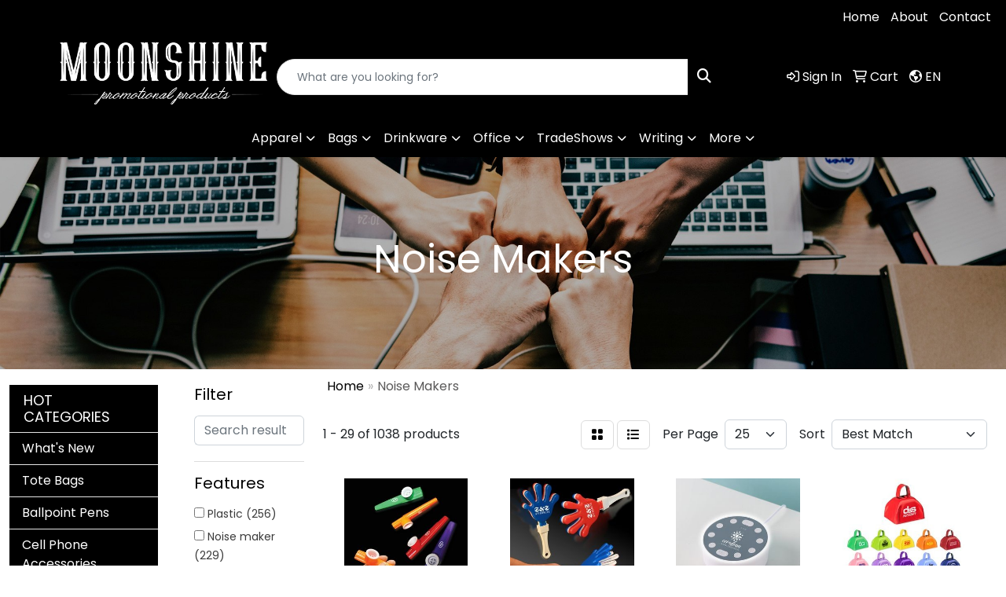

--- FILE ---
content_type: text/html
request_url: https://www.moonshinepromos.com/ws/ws.dll/StartSrch?UID=241234&WENavID=12656380
body_size: 13624
content:
<!DOCTYPE html>
<html lang="en"><head>
<meta charset="utf-8">
<meta http-equiv="X-UA-Compatible" content="IE=edge">
<meta name="viewport" content="width=device-width, initial-scale=1">
<!-- The above 3 meta tags *must* come first in the head; any other head content must come *after* these tags -->


<link href="/distsite/styles/8/css/bootstrap.min.css" rel="stylesheet" />
<link href="https://fonts.googleapis.com/css?family=Open+Sans:400,600|Oswald:400,600" rel="stylesheet">
<link href="/distsite/styles/8/css/owl.carousel.min.css" rel="stylesheet">
<link href="/distsite/styles/8/css/nouislider.css" rel="stylesheet">
<!--<link href="/distsite/styles/8/css/menu.css" rel="stylesheet"/>-->
<link href="/distsite/styles/8/css/flexslider.css" rel="stylesheet">
<link href="/distsite/styles/8/css/all.min.css" rel="stylesheet">
<link href="/distsite/styles/8/css/slick/slick.css" rel="stylesheet"/>
<link href="/distsite/styles/8/css/lightbox/lightbox.css" rel="stylesheet"  />
<link href="/distsite/styles/8/css/yamm.css" rel="stylesheet" />
<!-- Custom styles for this theme -->
<link href="/we/we.dll/StyleSheet?UN=241234&Type=WETheme&TS=C45436.4887847222" rel="stylesheet">
<!-- Custom styles for this theme -->
<link href="/we/we.dll/StyleSheet?UN=241234&Type=WETheme-PS&TS=C45436.4887847222" rel="stylesheet">


<!-- HTML5 shim and Respond.js for IE8 support of HTML5 elements and media queries -->
<!--[if lt IE 9]>
      <script src="https://oss.maxcdn.com/html5shiv/3.7.3/html5shiv.min.js"></script>
      <script src="https://oss.maxcdn.com/respond/1.4.2/respond.min.js"></script>
    <![endif]-->

</head>

<body style="background:#fff;">


  <!-- Slide-Out Menu -->
  <div id="filter-menu" class="filter-menu">
    <button id="close-menu" class="btn-close"></button>
    <div class="menu-content">
      
<aside class="filter-sidebar">



<div class="filter-section first">
	<h2>Filter</h2>
	 <div class="input-group mb-3">
	 <input type="text" style="border-right:0;" placeholder="Search results" class="form-control text-search-within-results" name="SearchWithinResults" value="" maxlength="100" onkeyup="HandleTextFilter(event);">
	  <label class="input-group-text" style="background-color:#fff;"><a  style="display:none;" href="javascript:void(0);" class="remove-filter" data-toggle="tooltip" title="Clear" onclick="ClearTextFilter();"><i class="far fa-times" aria-hidden="true"></i> <span class="fa-sr-only">x</span></a></label>
	</div>
</div>

<a href="javascript:void(0);" class="clear-filters"  style="display:none;" onclick="ClearDrillDown();">Clear all filters</a>

<div class="filter-section"  style="display:none;">
	<h2>Categories</h2>

	<div class="filter-list">

	 

		<!-- wrapper for more filters -->
        <div class="show-filter">

		</div><!-- showfilters -->

	</div>

		<a href="#" class="show-more"  style="display:none;" >Show more</a>
</div>


<div class="filter-section" >
	<h2>Features</h2>

		<div class="filter-list">

	  		<div class="checkbox"><label><input class="filtercheckbox" type="checkbox" name="2|Plastic" ><span> Plastic (256)</span></label></div><div class="checkbox"><label><input class="filtercheckbox" type="checkbox" name="2|Noise maker" ><span> Noise maker (229)</span></label></div><div class="checkbox"><label><input class="filtercheckbox" type="checkbox" name="2|Noisemaker" ><span> Noisemaker (185)</span></label></div><div class="checkbox"><label><input class="filtercheckbox" type="checkbox" name="2|Handheld" ><span> Handheld (176)</span></label></div><div class="checkbox"><label><input class="filtercheckbox" type="checkbox" name="2|Party" ><span> Party (159)</span></label></div><div class="checkbox"><label><input class="filtercheckbox" type="checkbox" name="2|Cheering" ><span> Cheering (150)</span></label></div><div class="checkbox"><label><input class="filtercheckbox" type="checkbox" name="2|Sport" ><span> Sport (148)</span></label></div><div class="checkbox"><label><input class="filtercheckbox" type="checkbox" name="2|Handle" ><span> Handle (131)</span></label></div><div class="checkbox"><label><input class="filtercheckbox" type="checkbox" name="2|Cheer" ><span> Cheer (119)</span></label></div><div class="checkbox"><label><input class="filtercheckbox" type="checkbox" name="2|Celebration" ><span> Celebration (110)</span></label></div><div class="show-filter"><div class="checkbox"><label><input class="filtercheckbox" type="checkbox" name="2|Loud" ><span> Loud (100)</span></label></div><div class="checkbox"><label><input class="filtercheckbox" type="checkbox" name="2|Concert" ><span> Concert (98)</span></label></div><div class="checkbox"><label><input class="filtercheckbox" type="checkbox" name="2|Party favor" ><span> Party favor (93)</span></label></div><div class="checkbox"><label><input class="filtercheckbox" type="checkbox" name="2|Game" ><span> Game (91)</span></label></div><div class="checkbox"><label><input class="filtercheckbox" type="checkbox" name="2|Event" ><span> Event (90)</span></label></div><div class="checkbox"><label><input class="filtercheckbox" type="checkbox" name="2|Portable" ><span> Portable (90)</span></label></div><div class="checkbox"><label><input class="filtercheckbox" type="checkbox" name="2|Hand clapper" ><span> Hand clapper (89)</span></label></div><div class="checkbox"><label><input class="filtercheckbox" type="checkbox" name="2|Stadium" ><span> Stadium (87)</span></label></div><div class="checkbox"><label><input class="filtercheckbox" type="checkbox" name="2|Toy" ><span> Toy (85)</span></label></div><div class="checkbox"><label><input class="filtercheckbox" type="checkbox" name="2|Thunder stick" ><span> Thunder stick (84)</span></label></div><div class="checkbox"><label><input class="filtercheckbox" type="checkbox" name="2|Clapper" ><span> Clapper (83)</span></label></div><div class="checkbox"><label><input class="filtercheckbox" type="checkbox" name="2|Inflatable" ><span> Inflatable (83)</span></label></div><div class="checkbox"><label><input class="filtercheckbox" type="checkbox" name="2|Fun" ><span> Fun (81)</span></label></div><div class="checkbox"><label><input class="filtercheckbox" type="checkbox" name="2|Noise" ><span> Noise (78)</span></label></div><div class="checkbox"><label><input class="filtercheckbox" type="checkbox" name="2|Durable" ><span> Durable (77)</span></label></div><div class="checkbox"><label><input class="filtercheckbox" type="checkbox" name="2|Football" ><span> Football (73)</span></label></div><div class="checkbox"><label><input class="filtercheckbox" type="checkbox" name="2|Sound" ><span> Sound (66)</span></label></div><div class="checkbox"><label><input class="filtercheckbox" type="checkbox" name="2|Fan" ><span> Fan (63)</span></label></div><div class="checkbox"><label><input class="filtercheckbox" type="checkbox" name="2|Cheerleading" ><span> Cheerleading (62)</span></label></div><div class="checkbox"><label><input class="filtercheckbox" type="checkbox" name="2|Hand" ><span> Hand (60)</span></label></div><div class="checkbox"><label><input class="filtercheckbox" type="checkbox" name="2|Bam bam" ><span> Bam bam (59)</span></label></div><div class="checkbox"><label><input class="filtercheckbox" type="checkbox" name="2|School spirit" ><span> School spirit (58)</span></label></div><div class="checkbox"><label><input class="filtercheckbox" type="checkbox" name="2|Lightweight" ><span> Lightweight (54)</span></label></div><div class="checkbox"><label><input class="filtercheckbox" type="checkbox" name="2|Round" ><span> Round (53)</span></label></div><div class="checkbox"><label><input class="filtercheckbox" type="checkbox" name="2|Metal" ><span> Metal (51)</span></label></div><div class="checkbox"><label><input class="filtercheckbox" type="checkbox" name="2|Cheer stick" ><span> Cheer stick (49)</span></label></div><div class="checkbox"><label><input class="filtercheckbox" type="checkbox" name="2|Mouthpiece" ><span> Mouthpiece (45)</span></label></div><div class="checkbox"><label><input class="filtercheckbox" type="checkbox" name="2|Blow" ><span> Blow (44)</span></label></div><div class="checkbox"><label><input class="filtercheckbox" type="checkbox" name="2|Birthday" ><span> Birthday (40)</span></label></div><div class="checkbox"><label><input class="filtercheckbox" type="checkbox" name="2|Sporting event" ><span> Sporting event (40)</span></label></div><div class="checkbox"><label><input class="filtercheckbox" type="checkbox" name="2|Boom stick" ><span> Boom stick (39)</span></label></div><div class="checkbox"><label><input class="filtercheckbox" type="checkbox" name="2|Maraca" ><span> Maraca (39)</span></label></div><div class="checkbox"><label><input class="filtercheckbox" type="checkbox" name="2|Basketball" ><span> Basketball (38)</span></label></div><div class="checkbox"><label><input class="filtercheckbox" type="checkbox" name="2|Cheering stick" ><span> Cheering stick (38)</span></label></div><div class="checkbox"><label><input class="filtercheckbox" type="checkbox" name="2|Loud sound" ><span> Loud sound (38)</span></label></div><div class="checkbox"><label><input class="filtercheckbox" type="checkbox" name="2|Clacker" ><span> Clacker (37)</span></label></div><div class="checkbox"><label><input class="filtercheckbox" type="checkbox" name="2|School" ><span> School (35)</span></label></div><div class="checkbox"><label><input class="filtercheckbox" type="checkbox" name="2|Bell" ><span> Bell (34)</span></label></div><div class="checkbox"><label><input class="filtercheckbox" type="checkbox" name="2|Clap" ><span> Clap (34)</span></label></div><div class="checkbox"><label><input class="filtercheckbox" type="checkbox" name="2|Spirit" ><span> Spirit (34)</span></label></div></div>

			<!-- wrapper for more filters -->
			<div class="show-filter">

			</div><!-- showfilters -->
 		</div>
		<a href="#" class="show-more"  >Show more</a>


</div>


<div class="filter-section" >
	<h2>Colors</h2>

		<div class="filter-list">

		  	<div class="checkbox"><label><input class="filtercheckbox" type="checkbox" name="1|Red" ><span> Red (552)</span></label></div><div class="checkbox"><label><input class="filtercheckbox" type="checkbox" name="1|Blue" ><span> Blue (538)</span></label></div><div class="checkbox"><label><input class="filtercheckbox" type="checkbox" name="1|Green" ><span> Green (503)</span></label></div><div class="checkbox"><label><input class="filtercheckbox" type="checkbox" name="1|Yellow" ><span> Yellow (458)</span></label></div><div class="checkbox"><label><input class="filtercheckbox" type="checkbox" name="1|White" ><span> White (454)</span></label></div><div class="checkbox"><label><input class="filtercheckbox" type="checkbox" name="1|Pink" ><span> Pink (360)</span></label></div><div class="checkbox"><label><input class="filtercheckbox" type="checkbox" name="1|Orange" ><span> Orange (328)</span></label></div><div class="checkbox"><label><input class="filtercheckbox" type="checkbox" name="1|Black" ><span> Black (322)</span></label></div><div class="checkbox"><label><input class="filtercheckbox" type="checkbox" name="1|Purple" ><span> Purple (309)</span></label></div><div class="checkbox"><label><input class="filtercheckbox" type="checkbox" name="1|Various" ><span> Various (169)</span></label></div><div class="show-filter"><div class="checkbox"><label><input class="filtercheckbox" type="checkbox" name="1|Silver" ><span> Silver (77)</span></label></div><div class="checkbox"><label><input class="filtercheckbox" type="checkbox" name="1|Brown" ><span> Brown (75)</span></label></div><div class="checkbox"><label><input class="filtercheckbox" type="checkbox" name="1|Gray" ><span> Gray (63)</span></label></div><div class="checkbox"><label><input class="filtercheckbox" type="checkbox" name="1|Gold" ><span> Gold (57)</span></label></div><div class="checkbox"><label><input class="filtercheckbox" type="checkbox" name="1|Navy blue" ><span> Navy blue (55)</span></label></div><div class="checkbox"><label><input class="filtercheckbox" type="checkbox" name="1|Royal blue" ><span> Royal blue (48)</span></label></div><div class="checkbox"><label><input class="filtercheckbox" type="checkbox" name="1|Maroon red" ><span> Maroon red (32)</span></label></div><div class="checkbox"><label><input class="filtercheckbox" type="checkbox" name="1|Light blue" ><span> Light blue (29)</span></label></div><div class="checkbox"><label><input class="filtercheckbox" type="checkbox" name="1|Burgundy red" ><span> Burgundy red (27)</span></label></div><div class="checkbox"><label><input class="filtercheckbox" type="checkbox" name="1|Teal" ><span> Teal (16)</span></label></div><div class="checkbox"><label><input class="filtercheckbox" type="checkbox" name="1|Red/white" ><span> Red/white (15)</span></label></div><div class="checkbox"><label><input class="filtercheckbox" type="checkbox" name="1|Blue/white" ><span> Blue/white (11)</span></label></div><div class="checkbox"><label><input class="filtercheckbox" type="checkbox" name="1|Dark blue" ><span> Dark blue (8)</span></label></div><div class="checkbox"><label><input class="filtercheckbox" type="checkbox" name="1|Green/white" ><span> Green/white (8)</span></label></div><div class="checkbox"><label><input class="filtercheckbox" type="checkbox" name="1|Kelly green" ><span> Kelly green (8)</span></label></div><div class="checkbox"><label><input class="filtercheckbox" type="checkbox" name="1|Teal blue" ><span> Teal blue (8)</span></label></div><div class="checkbox"><label><input class="filtercheckbox" type="checkbox" name="1|Light green" ><span> Light green (7)</span></label></div><div class="checkbox"><label><input class="filtercheckbox" type="checkbox" name="1|Purple/white" ><span> Purple/white (7)</span></label></div><div class="checkbox"><label><input class="filtercheckbox" type="checkbox" name="1|Assortment" ><span> Assortment (6)</span></label></div><div class="checkbox"><label><input class="filtercheckbox" type="checkbox" name="1|Red white" ><span> Red white (6)</span></label></div><div class="checkbox"><label><input class="filtercheckbox" type="checkbox" name="1|Sky blue" ><span> Sky blue (6)</span></label></div><div class="checkbox"><label><input class="filtercheckbox" type="checkbox" name="1|Translucent blue" ><span> Translucent blue (6)</span></label></div><div class="checkbox"><label><input class="filtercheckbox" type="checkbox" name="1|Black/white" ><span> Black/white (5)</span></label></div><div class="checkbox"><label><input class="filtercheckbox" type="checkbox" name="1|Clear" ><span> Clear (5)</span></label></div><div class="checkbox"><label><input class="filtercheckbox" type="checkbox" name="1|Dark purple" ><span> Dark purple (5)</span></label></div><div class="checkbox"><label><input class="filtercheckbox" type="checkbox" name="1|Forest green" ><span> Forest green (5)</span></label></div><div class="checkbox"><label><input class="filtercheckbox" type="checkbox" name="1|Green white" ><span> Green white (5)</span></label></div><div class="checkbox"><label><input class="filtercheckbox" type="checkbox" name="1|Light purple" ><span> Light purple (5)</span></label></div><div class="checkbox"><label><input class="filtercheckbox" type="checkbox" name="1|Purple white" ><span> Purple white (5)</span></label></div><div class="checkbox"><label><input class="filtercheckbox" type="checkbox" name="1|Red/black" ><span> Red/black (5)</span></label></div><div class="checkbox"><label><input class="filtercheckbox" type="checkbox" name="1|Rose red" ><span> Rose red (5)</span></label></div><div class="checkbox"><label><input class="filtercheckbox" type="checkbox" name="1|Translucent green" ><span> Translucent green (5)</span></label></div><div class="checkbox"><label><input class="filtercheckbox" type="checkbox" name="1|Translucent purple" ><span> Translucent purple (5)</span></label></div><div class="checkbox"><label><input class="filtercheckbox" type="checkbox" name="1|Translucent red" ><span> Translucent red (5)</span></label></div><div class="checkbox"><label><input class="filtercheckbox" type="checkbox" name="1|Black white" ><span> Black white (4)</span></label></div><div class="checkbox"><label><input class="filtercheckbox" type="checkbox" name="1|Blue royal" ><span> Blue royal (4)</span></label></div><div class="checkbox"><label><input class="filtercheckbox" type="checkbox" name="1|Blue white" ><span> Blue white (4)</span></label></div><div class="checkbox"><label><input class="filtercheckbox" type="checkbox" name="1|Burgundy" ><span> Burgundy (4)</span></label></div><div class="checkbox"><label><input class="filtercheckbox" type="checkbox" name="1|Gold white" ><span> Gold white (4)</span></label></div><div class="checkbox"><label><input class="filtercheckbox" type="checkbox" name="1|Green/blue" ><span> Green/blue (4)</span></label></div></div>


			<!-- wrapper for more filters -->
			<div class="show-filter">

			</div><!-- showfilters -->

		  </div>

		<a href="#" class="show-more"  >Show more</a>
</div>


<div class="filter-section"  >
	<h2>Price Range</h2>
	<div class="filter-price-wrap">
		<div class="filter-price-inner">
			<div class="input-group">
				<span class="input-group-text input-group-text-white">$</span>
				<input type="text" class="form-control form-control-sm filter-min-prices" name="min-prices" value="" placeholder="Min" onkeyup="HandlePriceFilter(event);">
			</div>
			<div class="input-group">
				<span class="input-group-text input-group-text-white">$</span>
				<input type="text" class="form-control form-control-sm filter-max-prices" name="max-prices" value="" placeholder="Max" onkeyup="HandlePriceFilter(event);">
			</div>
		</div>
		<a href="javascript:void(0)" onclick="SetPriceFilter();" ><i class="fa-solid fa-chevron-right"></i></a>
	</div>
</div>

<div class="filter-section"   >
	<h2>Quantity</h2>
	<div class="filter-price-wrap mb-2">
		<input type="text" class="form-control form-control-sm filter-quantity" value="" placeholder="Qty" onkeyup="HandleQuantityFilter(event);">
		<a href="javascript:void(0)" onclick="SetQuantityFilter();"><i class="fa-solid fa-chevron-right"></i></a>
	</div>
</div>




	</aside>

    </div>
</div>




	<div class="container-fluid">
		<div class="row">

			<div class="col-md-3 col-lg-2">
        <div class="d-none d-md-block">
          <div id="desktop-filter">
            
<aside class="filter-sidebar">



<div class="filter-section first">
	<h2>Filter</h2>
	 <div class="input-group mb-3">
	 <input type="text" style="border-right:0;" placeholder="Search results" class="form-control text-search-within-results" name="SearchWithinResults" value="" maxlength="100" onkeyup="HandleTextFilter(event);">
	  <label class="input-group-text" style="background-color:#fff;"><a  style="display:none;" href="javascript:void(0);" class="remove-filter" data-toggle="tooltip" title="Clear" onclick="ClearTextFilter();"><i class="far fa-times" aria-hidden="true"></i> <span class="fa-sr-only">x</span></a></label>
	</div>
</div>

<a href="javascript:void(0);" class="clear-filters"  style="display:none;" onclick="ClearDrillDown();">Clear all filters</a>

<div class="filter-section"  style="display:none;">
	<h2>Categories</h2>

	<div class="filter-list">

	 

		<!-- wrapper for more filters -->
        <div class="show-filter">

		</div><!-- showfilters -->

	</div>

		<a href="#" class="show-more"  style="display:none;" >Show more</a>
</div>


<div class="filter-section" >
	<h2>Features</h2>

		<div class="filter-list">

	  		<div class="checkbox"><label><input class="filtercheckbox" type="checkbox" name="2|Plastic" ><span> Plastic (256)</span></label></div><div class="checkbox"><label><input class="filtercheckbox" type="checkbox" name="2|Noise maker" ><span> Noise maker (229)</span></label></div><div class="checkbox"><label><input class="filtercheckbox" type="checkbox" name="2|Noisemaker" ><span> Noisemaker (185)</span></label></div><div class="checkbox"><label><input class="filtercheckbox" type="checkbox" name="2|Handheld" ><span> Handheld (176)</span></label></div><div class="checkbox"><label><input class="filtercheckbox" type="checkbox" name="2|Party" ><span> Party (159)</span></label></div><div class="checkbox"><label><input class="filtercheckbox" type="checkbox" name="2|Cheering" ><span> Cheering (150)</span></label></div><div class="checkbox"><label><input class="filtercheckbox" type="checkbox" name="2|Sport" ><span> Sport (148)</span></label></div><div class="checkbox"><label><input class="filtercheckbox" type="checkbox" name="2|Handle" ><span> Handle (131)</span></label></div><div class="checkbox"><label><input class="filtercheckbox" type="checkbox" name="2|Cheer" ><span> Cheer (119)</span></label></div><div class="checkbox"><label><input class="filtercheckbox" type="checkbox" name="2|Celebration" ><span> Celebration (110)</span></label></div><div class="show-filter"><div class="checkbox"><label><input class="filtercheckbox" type="checkbox" name="2|Loud" ><span> Loud (100)</span></label></div><div class="checkbox"><label><input class="filtercheckbox" type="checkbox" name="2|Concert" ><span> Concert (98)</span></label></div><div class="checkbox"><label><input class="filtercheckbox" type="checkbox" name="2|Party favor" ><span> Party favor (93)</span></label></div><div class="checkbox"><label><input class="filtercheckbox" type="checkbox" name="2|Game" ><span> Game (91)</span></label></div><div class="checkbox"><label><input class="filtercheckbox" type="checkbox" name="2|Event" ><span> Event (90)</span></label></div><div class="checkbox"><label><input class="filtercheckbox" type="checkbox" name="2|Portable" ><span> Portable (90)</span></label></div><div class="checkbox"><label><input class="filtercheckbox" type="checkbox" name="2|Hand clapper" ><span> Hand clapper (89)</span></label></div><div class="checkbox"><label><input class="filtercheckbox" type="checkbox" name="2|Stadium" ><span> Stadium (87)</span></label></div><div class="checkbox"><label><input class="filtercheckbox" type="checkbox" name="2|Toy" ><span> Toy (85)</span></label></div><div class="checkbox"><label><input class="filtercheckbox" type="checkbox" name="2|Thunder stick" ><span> Thunder stick (84)</span></label></div><div class="checkbox"><label><input class="filtercheckbox" type="checkbox" name="2|Clapper" ><span> Clapper (83)</span></label></div><div class="checkbox"><label><input class="filtercheckbox" type="checkbox" name="2|Inflatable" ><span> Inflatable (83)</span></label></div><div class="checkbox"><label><input class="filtercheckbox" type="checkbox" name="2|Fun" ><span> Fun (81)</span></label></div><div class="checkbox"><label><input class="filtercheckbox" type="checkbox" name="2|Noise" ><span> Noise (78)</span></label></div><div class="checkbox"><label><input class="filtercheckbox" type="checkbox" name="2|Durable" ><span> Durable (77)</span></label></div><div class="checkbox"><label><input class="filtercheckbox" type="checkbox" name="2|Football" ><span> Football (73)</span></label></div><div class="checkbox"><label><input class="filtercheckbox" type="checkbox" name="2|Sound" ><span> Sound (66)</span></label></div><div class="checkbox"><label><input class="filtercheckbox" type="checkbox" name="2|Fan" ><span> Fan (63)</span></label></div><div class="checkbox"><label><input class="filtercheckbox" type="checkbox" name="2|Cheerleading" ><span> Cheerleading (62)</span></label></div><div class="checkbox"><label><input class="filtercheckbox" type="checkbox" name="2|Hand" ><span> Hand (60)</span></label></div><div class="checkbox"><label><input class="filtercheckbox" type="checkbox" name="2|Bam bam" ><span> Bam bam (59)</span></label></div><div class="checkbox"><label><input class="filtercheckbox" type="checkbox" name="2|School spirit" ><span> School spirit (58)</span></label></div><div class="checkbox"><label><input class="filtercheckbox" type="checkbox" name="2|Lightweight" ><span> Lightweight (54)</span></label></div><div class="checkbox"><label><input class="filtercheckbox" type="checkbox" name="2|Round" ><span> Round (53)</span></label></div><div class="checkbox"><label><input class="filtercheckbox" type="checkbox" name="2|Metal" ><span> Metal (51)</span></label></div><div class="checkbox"><label><input class="filtercheckbox" type="checkbox" name="2|Cheer stick" ><span> Cheer stick (49)</span></label></div><div class="checkbox"><label><input class="filtercheckbox" type="checkbox" name="2|Mouthpiece" ><span> Mouthpiece (45)</span></label></div><div class="checkbox"><label><input class="filtercheckbox" type="checkbox" name="2|Blow" ><span> Blow (44)</span></label></div><div class="checkbox"><label><input class="filtercheckbox" type="checkbox" name="2|Birthday" ><span> Birthday (40)</span></label></div><div class="checkbox"><label><input class="filtercheckbox" type="checkbox" name="2|Sporting event" ><span> Sporting event (40)</span></label></div><div class="checkbox"><label><input class="filtercheckbox" type="checkbox" name="2|Boom stick" ><span> Boom stick (39)</span></label></div><div class="checkbox"><label><input class="filtercheckbox" type="checkbox" name="2|Maraca" ><span> Maraca (39)</span></label></div><div class="checkbox"><label><input class="filtercheckbox" type="checkbox" name="2|Basketball" ><span> Basketball (38)</span></label></div><div class="checkbox"><label><input class="filtercheckbox" type="checkbox" name="2|Cheering stick" ><span> Cheering stick (38)</span></label></div><div class="checkbox"><label><input class="filtercheckbox" type="checkbox" name="2|Loud sound" ><span> Loud sound (38)</span></label></div><div class="checkbox"><label><input class="filtercheckbox" type="checkbox" name="2|Clacker" ><span> Clacker (37)</span></label></div><div class="checkbox"><label><input class="filtercheckbox" type="checkbox" name="2|School" ><span> School (35)</span></label></div><div class="checkbox"><label><input class="filtercheckbox" type="checkbox" name="2|Bell" ><span> Bell (34)</span></label></div><div class="checkbox"><label><input class="filtercheckbox" type="checkbox" name="2|Clap" ><span> Clap (34)</span></label></div><div class="checkbox"><label><input class="filtercheckbox" type="checkbox" name="2|Spirit" ><span> Spirit (34)</span></label></div></div>

			<!-- wrapper for more filters -->
			<div class="show-filter">

			</div><!-- showfilters -->
 		</div>
		<a href="#" class="show-more"  >Show more</a>


</div>


<div class="filter-section" >
	<h2>Colors</h2>

		<div class="filter-list">

		  	<div class="checkbox"><label><input class="filtercheckbox" type="checkbox" name="1|Red" ><span> Red (552)</span></label></div><div class="checkbox"><label><input class="filtercheckbox" type="checkbox" name="1|Blue" ><span> Blue (538)</span></label></div><div class="checkbox"><label><input class="filtercheckbox" type="checkbox" name="1|Green" ><span> Green (503)</span></label></div><div class="checkbox"><label><input class="filtercheckbox" type="checkbox" name="1|Yellow" ><span> Yellow (458)</span></label></div><div class="checkbox"><label><input class="filtercheckbox" type="checkbox" name="1|White" ><span> White (454)</span></label></div><div class="checkbox"><label><input class="filtercheckbox" type="checkbox" name="1|Pink" ><span> Pink (360)</span></label></div><div class="checkbox"><label><input class="filtercheckbox" type="checkbox" name="1|Orange" ><span> Orange (328)</span></label></div><div class="checkbox"><label><input class="filtercheckbox" type="checkbox" name="1|Black" ><span> Black (322)</span></label></div><div class="checkbox"><label><input class="filtercheckbox" type="checkbox" name="1|Purple" ><span> Purple (309)</span></label></div><div class="checkbox"><label><input class="filtercheckbox" type="checkbox" name="1|Various" ><span> Various (169)</span></label></div><div class="show-filter"><div class="checkbox"><label><input class="filtercheckbox" type="checkbox" name="1|Silver" ><span> Silver (77)</span></label></div><div class="checkbox"><label><input class="filtercheckbox" type="checkbox" name="1|Brown" ><span> Brown (75)</span></label></div><div class="checkbox"><label><input class="filtercheckbox" type="checkbox" name="1|Gray" ><span> Gray (63)</span></label></div><div class="checkbox"><label><input class="filtercheckbox" type="checkbox" name="1|Gold" ><span> Gold (57)</span></label></div><div class="checkbox"><label><input class="filtercheckbox" type="checkbox" name="1|Navy blue" ><span> Navy blue (55)</span></label></div><div class="checkbox"><label><input class="filtercheckbox" type="checkbox" name="1|Royal blue" ><span> Royal blue (48)</span></label></div><div class="checkbox"><label><input class="filtercheckbox" type="checkbox" name="1|Maroon red" ><span> Maroon red (32)</span></label></div><div class="checkbox"><label><input class="filtercheckbox" type="checkbox" name="1|Light blue" ><span> Light blue (29)</span></label></div><div class="checkbox"><label><input class="filtercheckbox" type="checkbox" name="1|Burgundy red" ><span> Burgundy red (27)</span></label></div><div class="checkbox"><label><input class="filtercheckbox" type="checkbox" name="1|Teal" ><span> Teal (16)</span></label></div><div class="checkbox"><label><input class="filtercheckbox" type="checkbox" name="1|Red/white" ><span> Red/white (15)</span></label></div><div class="checkbox"><label><input class="filtercheckbox" type="checkbox" name="1|Blue/white" ><span> Blue/white (11)</span></label></div><div class="checkbox"><label><input class="filtercheckbox" type="checkbox" name="1|Dark blue" ><span> Dark blue (8)</span></label></div><div class="checkbox"><label><input class="filtercheckbox" type="checkbox" name="1|Green/white" ><span> Green/white (8)</span></label></div><div class="checkbox"><label><input class="filtercheckbox" type="checkbox" name="1|Kelly green" ><span> Kelly green (8)</span></label></div><div class="checkbox"><label><input class="filtercheckbox" type="checkbox" name="1|Teal blue" ><span> Teal blue (8)</span></label></div><div class="checkbox"><label><input class="filtercheckbox" type="checkbox" name="1|Light green" ><span> Light green (7)</span></label></div><div class="checkbox"><label><input class="filtercheckbox" type="checkbox" name="1|Purple/white" ><span> Purple/white (7)</span></label></div><div class="checkbox"><label><input class="filtercheckbox" type="checkbox" name="1|Assortment" ><span> Assortment (6)</span></label></div><div class="checkbox"><label><input class="filtercheckbox" type="checkbox" name="1|Red white" ><span> Red white (6)</span></label></div><div class="checkbox"><label><input class="filtercheckbox" type="checkbox" name="1|Sky blue" ><span> Sky blue (6)</span></label></div><div class="checkbox"><label><input class="filtercheckbox" type="checkbox" name="1|Translucent blue" ><span> Translucent blue (6)</span></label></div><div class="checkbox"><label><input class="filtercheckbox" type="checkbox" name="1|Black/white" ><span> Black/white (5)</span></label></div><div class="checkbox"><label><input class="filtercheckbox" type="checkbox" name="1|Clear" ><span> Clear (5)</span></label></div><div class="checkbox"><label><input class="filtercheckbox" type="checkbox" name="1|Dark purple" ><span> Dark purple (5)</span></label></div><div class="checkbox"><label><input class="filtercheckbox" type="checkbox" name="1|Forest green" ><span> Forest green (5)</span></label></div><div class="checkbox"><label><input class="filtercheckbox" type="checkbox" name="1|Green white" ><span> Green white (5)</span></label></div><div class="checkbox"><label><input class="filtercheckbox" type="checkbox" name="1|Light purple" ><span> Light purple (5)</span></label></div><div class="checkbox"><label><input class="filtercheckbox" type="checkbox" name="1|Purple white" ><span> Purple white (5)</span></label></div><div class="checkbox"><label><input class="filtercheckbox" type="checkbox" name="1|Red/black" ><span> Red/black (5)</span></label></div><div class="checkbox"><label><input class="filtercheckbox" type="checkbox" name="1|Rose red" ><span> Rose red (5)</span></label></div><div class="checkbox"><label><input class="filtercheckbox" type="checkbox" name="1|Translucent green" ><span> Translucent green (5)</span></label></div><div class="checkbox"><label><input class="filtercheckbox" type="checkbox" name="1|Translucent purple" ><span> Translucent purple (5)</span></label></div><div class="checkbox"><label><input class="filtercheckbox" type="checkbox" name="1|Translucent red" ><span> Translucent red (5)</span></label></div><div class="checkbox"><label><input class="filtercheckbox" type="checkbox" name="1|Black white" ><span> Black white (4)</span></label></div><div class="checkbox"><label><input class="filtercheckbox" type="checkbox" name="1|Blue royal" ><span> Blue royal (4)</span></label></div><div class="checkbox"><label><input class="filtercheckbox" type="checkbox" name="1|Blue white" ><span> Blue white (4)</span></label></div><div class="checkbox"><label><input class="filtercheckbox" type="checkbox" name="1|Burgundy" ><span> Burgundy (4)</span></label></div><div class="checkbox"><label><input class="filtercheckbox" type="checkbox" name="1|Gold white" ><span> Gold white (4)</span></label></div><div class="checkbox"><label><input class="filtercheckbox" type="checkbox" name="1|Green/blue" ><span> Green/blue (4)</span></label></div></div>


			<!-- wrapper for more filters -->
			<div class="show-filter">

			</div><!-- showfilters -->

		  </div>

		<a href="#" class="show-more"  >Show more</a>
</div>


<div class="filter-section"  >
	<h2>Price Range</h2>
	<div class="filter-price-wrap">
		<div class="filter-price-inner">
			<div class="input-group">
				<span class="input-group-text input-group-text-white">$</span>
				<input type="text" class="form-control form-control-sm filter-min-prices" name="min-prices" value="" placeholder="Min" onkeyup="HandlePriceFilter(event);">
			</div>
			<div class="input-group">
				<span class="input-group-text input-group-text-white">$</span>
				<input type="text" class="form-control form-control-sm filter-max-prices" name="max-prices" value="" placeholder="Max" onkeyup="HandlePriceFilter(event);">
			</div>
		</div>
		<a href="javascript:void(0)" onclick="SetPriceFilter();" ><i class="fa-solid fa-chevron-right"></i></a>
	</div>
</div>

<div class="filter-section"   >
	<h2>Quantity</h2>
	<div class="filter-price-wrap mb-2">
		<input type="text" class="form-control form-control-sm filter-quantity" value="" placeholder="Qty" onkeyup="HandleQuantityFilter(event);">
		<a href="javascript:void(0)" onclick="SetQuantityFilter();"><i class="fa-solid fa-chevron-right"></i></a>
	</div>
</div>




	</aside>

          </div>
        </div>
			</div>

			<div class="col-md-9 col-lg-10">
				

				<ol class="breadcrumb"  >
              		<li><a href="https://www.moonshinepromos.com" target="_top">Home</a></li>
             	 	<li class="active">Noise Makers</li>
            	</ol>




				<div id="product-list-controls">

				
						<div class="d-flex align-items-center justify-content-between">
							<div class="d-none d-md-block me-3">
								1 - 29 of  1038 <span class="d-none d-lg-inline">products</span>
							</div>
					  
						  <!-- Right Aligned Controls -->
						  <div class="product-controls-right d-flex align-items-center">
       
              <button id="show-filter-button" class="btn btn-control d-block d-md-none"><i class="fa-solid fa-filter" aria-hidden="true"></i></button>

							
							<span class="me-3">
								<a href="/ws/ws.dll/StartSrch?UID=241234&WENavID=12656380&View=T&ST=251122024027920182448502317" class="btn btn-control grid" title="Change to Grid View"><i class="fa-solid fa-grid-2" aria-hidden="true"></i>  <span class="fa-sr-only">Grid</span></a>
								<a href="/ws/ws.dll/StartSrch?UID=241234&WENavID=12656380&View=L&ST=251122024027920182448502317" class="btn btn-control" title="Change to List View"><i class="fa-solid fa-list"></i> <span class="fa-sr-only">List</span></a>
							</span>
							
					  
							<!-- Number of Items Per Page -->
							<div class="me-2 d-none d-lg-block">
								<label>Per Page</label>
							</div>
							<div class="me-3 d-none d-md-block">
								<select class="form-select notranslate" onchange="GoToNewURL(this);" aria-label="Items per page">
									<option value="/ws/ws.dll/StartSrch?UID=241234&WENavID=12656380&ST=251122024027920182448502317&PPP=10" >10</option><option value="/ws/ws.dll/StartSrch?UID=241234&WENavID=12656380&ST=251122024027920182448502317&PPP=25" selected>25</option><option value="/ws/ws.dll/StartSrch?UID=241234&WENavID=12656380&ST=251122024027920182448502317&PPP=50" >50</option><option value="/ws/ws.dll/StartSrch?UID=241234&WENavID=12656380&ST=251122024027920182448502317&PPP=100" >100</option><option value="/ws/ws.dll/StartSrch?UID=241234&WENavID=12656380&ST=251122024027920182448502317&PPP=250" >250</option>
								
								</select>
							</div>
					  
							<!-- Sort By -->
							<div class="d-none d-lg-block me-2">
								<label>Sort</label>
							</div>
							<div>
								<select class="form-select" onchange="GoToNewURL(this);">
									<option value="/ws/ws.dll/StartSrch?UID=241234&WENavID=12656380&Sort=0" selected>Best Match</option><option value="/ws/ws.dll/StartSrch?UID=241234&WENavID=12656380&Sort=3">Most Popular</option><option value="/ws/ws.dll/StartSrch?UID=241234&WENavID=12656380&Sort=1">Price (Low to High)</option><option value="/ws/ws.dll/StartSrch?UID=241234&WENavID=12656380&Sort=2">Price (High to Low)</option>
								 </select>
							</div>
						  </div>
						</div>

			  </div>

				<!-- Product Results List -->
				<ul class="thumbnail-list"><li>
 <a href="https://www.moonshinepromos.com/p/GASZB-OKMFS/assorted-party-kazoos" target="_parent" alt="Assorted Party Kazoos" onclick="PostAdStatToService(343690545,1);">
 <div class="pr-list-grid">
		<img class="img-responsive" src="/ws/ws.dll/QPic?SN=50681&P=343690545&I=0&PX=300" alt="Assorted Party Kazoos">
		<p class="pr-list-sponsored">Sponsored <span data-bs-toggle="tooltip" data-container="body" data-bs-placement="top" title="You're seeing this ad based on the product's relevance to your search query."><i class="fa fa-info-circle" aria-hidden="true"></i></span></p>
		<p class="pr-name">Assorted Party Kazoos</p>
		<div class="product-reviews"  style="display:none;">
			<div class="rating-stars">
			  <i class="fa-solid fa-star-sharp" aria-hidden="true"></i><i class="fa-solid fa-star-sharp" aria-hidden="true"></i><i class="fa-solid fa-star-sharp" aria-hidden="true"></i><i class="fa-solid fa-star-sharp" aria-hidden="true"></i><i class="fa-solid fa-star-sharp" aria-hidden="true"></i>
			</div>
			<span class="rating-count">(0)</span>
		</div>
		<p class="pr-number"  ><span class="notranslate">Item #GASZB-OKMFS</span></p>
		<p class="pr-price"  ><span class="notranslate">$0.78</span> - <span class="notranslate">$0.84</span></p>
 </div>
 </a>
</li>
<li>
 <a href="https://www.moonshinepromos.com/p/CCSBW-KNKQN/7-pad-printed-redwhiteblue-hand-clapper" target="_parent" alt="7&quot; Pad Printed Red/White/Blue Hand Clapper" onclick="PostAdStatToService(181684080,1);">
 <div class="pr-list-grid">
		<img class="img-responsive" src="/ws/ws.dll/QPic?SN=50681&P=181684080&I=0&PX=300" alt="7&quot; Pad Printed Red/White/Blue Hand Clapper">
		<p class="pr-list-sponsored">Sponsored <span data-bs-toggle="tooltip" data-container="body" data-bs-placement="top" title="You're seeing this ad based on the product's relevance to your search query."><i class="fa fa-info-circle" aria-hidden="true"></i></span></p>
		<p class="pr-name">7&quot; Pad Printed Red/White/Blue Hand Clapper</p>
		<div class="product-reviews"  style="display:none;">
			<div class="rating-stars">
			  <i class="fa-solid fa-star-sharp" aria-hidden="true"></i><i class="fa-solid fa-star-sharp" aria-hidden="true"></i><i class="fa-solid fa-star-sharp" aria-hidden="true"></i><i class="fa-solid fa-star-sharp" aria-hidden="true"></i><i class="fa-solid fa-star-sharp" aria-hidden="true"></i>
			</div>
			<span class="rating-count">(0)</span>
		</div>
		<p class="pr-number"  ><span class="notranslate">Item #CCSBW-KNKQN</span></p>
		<p class="pr-price"  ><span class="notranslate">$1.19</span> - <span class="notranslate">$1.34</span></p>
 </div>
 </a>
</li>
<a name="2" href="#" alt="Item 2"></a>
<li>
 <a href="https://www.moonshinepromos.com/p/CLNXZ-SPLCN/white-noise-sound-sleep-machine" target="_parent" alt="White Noise Sound Sleep Machine">
 <div class="pr-list-grid">
		<img class="img-responsive" src="/ws/ws.dll/QPic?SN=63952&P=717534300&I=0&PX=300" alt="White Noise Sound Sleep Machine">
		<p class="pr-name">White Noise Sound Sleep Machine</p>
		<div class="product-reviews"  style="display:none;">
			<div class="rating-stars">
			  <i class="fa-solid fa-star-sharp active" aria-hidden="true"></i><i class="fa-solid fa-star-sharp active" aria-hidden="true"></i><i class="fa-solid fa-star-sharp active" aria-hidden="true"></i><i class="fa-solid fa-star-sharp active" aria-hidden="true"></i><i class="fa-solid fa-star-sharp active" aria-hidden="true"></i>
			</div>
			<span class="rating-count">(1)</span>
		</div>
		<p class="pr-number"  ><span class="notranslate">Item #CLNXZ-SPLCN</span></p>
		<p class="pr-price"  ><span class="notranslate">$14.89</span> - <span class="notranslate">$17.87</span></p>
 </div>
 </a>
</li>
<a name="3" href="#" alt="Item 3"></a>
<li>
 <a href="https://www.moonshinepromos.com/p/XKJYX-RSXTV/classic-cowbell" target="_parent" alt="Classic Cowbell">
 <div class="pr-list-grid">
		<img class="img-responsive" src="/ws/ws.dll/QPic?SN=52510&P=752729118&I=0&PX=300" alt="Classic Cowbell">
		<p class="pr-name">Classic Cowbell</p>
		<div class="product-reviews"  style="display:none;">
			<div class="rating-stars">
			  <i class="fa-solid fa-star-sharp active" aria-hidden="true"></i><i class="fa-solid fa-star-sharp active" aria-hidden="true"></i><i class="fa-solid fa-star-sharp active" aria-hidden="true"></i><i class="fa-solid fa-star-sharp active" aria-hidden="true"></i><i class="fa-solid fa-star-sharp active" aria-hidden="true"></i>
			</div>
			<span class="rating-count">(4)</span>
		</div>
		<p class="pr-number"  ><span class="notranslate">Item #XKJYX-RSXTV</span></p>
		<p class="pr-price"  ><span class="notranslate">$1.45</span> - <span class="notranslate">$1.62</span></p>
 </div>
 </a>
</li>
<a name="4" href="#" alt="Item 4"></a>
<li>
 <a href="https://www.moonshinepromos.com/p/EPVXZ-NPGYV/hand-clackers" target="_parent" alt="Hand Clackers">
 <div class="pr-list-grid">
		<img class="img-responsive" src="/ws/ws.dll/QPic?SN=52510&P=941342358&I=0&PX=300" alt="Hand Clackers">
		<p class="pr-name">Hand Clackers</p>
		<div class="product-reviews"  style="display:none;">
			<div class="rating-stars">
			  <i class="fa-solid fa-star-sharp" aria-hidden="true"></i><i class="fa-solid fa-star-sharp" aria-hidden="true"></i><i class="fa-solid fa-star-sharp" aria-hidden="true"></i><i class="fa-solid fa-star-sharp" aria-hidden="true"></i><i class="fa-solid fa-star-sharp" aria-hidden="true"></i>
			</div>
			<span class="rating-count">(0)</span>
		</div>
		<p class="pr-number"  ><span class="notranslate">Item #EPVXZ-NPGYV</span></p>
		<p class="pr-price"  ><span class="notranslate">$1.27</span> - <span class="notranslate">$1.63</span></p>
 </div>
 </a>
</li>
<a name="5" href="#" alt="Item 5"></a>
<li>
 <a href="https://www.moonshinepromos.com/p/EMLZA-RTPBV/maracas-musical-instruments" target="_parent" alt="Maracas Musical Instruments">
 <div class="pr-list-grid">
		<img class="img-responsive" src="/ws/ws.dll/QPic?SN=52510&P=321342418&I=0&PX=300" alt="Maracas Musical Instruments">
		<p class="pr-name">Maracas Musical Instruments</p>
		<div class="product-reviews"  style="display:none;">
			<div class="rating-stars">
			  <i class="fa-solid fa-star-sharp" aria-hidden="true"></i><i class="fa-solid fa-star-sharp" aria-hidden="true"></i><i class="fa-solid fa-star-sharp" aria-hidden="true"></i><i class="fa-solid fa-star-sharp" aria-hidden="true"></i><i class="fa-solid fa-star-sharp" aria-hidden="true"></i>
			</div>
			<span class="rating-count">(0)</span>
		</div>
		<p class="pr-number"  ><span class="notranslate">Item #EMLZA-RTPBV</span></p>
		<p class="pr-price"  ><span class="notranslate">$1.64</span> - <span class="notranslate">$1.97</span></p>
 </div>
 </a>
</li>
<a name="6" href="#" alt="Item 6"></a>
<li>
 <a href="https://www.moonshinepromos.com/p/CAZQF-MQFXS/small-cowbell" target="_parent" alt="Small Cowbell">
 <div class="pr-list-grid">
		<img class="img-responsive" src="/ws/ws.dll/QPic?SN=50219&P=344044965&I=0&PX=300" alt="Small Cowbell">
		<p class="pr-name">Small Cowbell</p>
		<div class="product-reviews"  style="display:none;">
			<div class="rating-stars">
			  <i class="fa-solid fa-star-sharp" aria-hidden="true"></i><i class="fa-solid fa-star-sharp" aria-hidden="true"></i><i class="fa-solid fa-star-sharp" aria-hidden="true"></i><i class="fa-solid fa-star-sharp" aria-hidden="true"></i><i class="fa-solid fa-star-sharp" aria-hidden="true"></i>
			</div>
			<span class="rating-count">(0)</span>
		</div>
		<p class="pr-number"  ><span class="notranslate">Item #CAZQF-MQFXS</span></p>
		<p class="pr-price"  ><span class="notranslate">$1.44</span> - <span class="notranslate">$1.61</span></p>
 </div>
 </a>
</li>
<a name="7" href="#" alt="Item 7"></a>
<li>
 <a href="https://www.moonshinepromos.com/p/APJNA-NJLNN/tall-cowbell" target="_parent" alt="Tall Cowbell">
 <div class="pr-list-grid">
		<img class="img-responsive" src="/ws/ws.dll/QPic?SN=52510&P=503136450&I=0&PX=300" alt="Tall Cowbell">
		<p class="pr-name">Tall Cowbell</p>
		<div class="product-reviews"  style="display:none;">
			<div class="rating-stars">
			  <i class="fa-solid fa-star-sharp" aria-hidden="true"></i><i class="fa-solid fa-star-sharp" aria-hidden="true"></i><i class="fa-solid fa-star-sharp" aria-hidden="true"></i><i class="fa-solid fa-star-sharp" aria-hidden="true"></i><i class="fa-solid fa-star-sharp" aria-hidden="true"></i>
			</div>
			<span class="rating-count">(0)</span>
		</div>
		<p class="pr-number"  ><span class="notranslate">Item #APJNA-NJLNN</span></p>
		<p class="pr-price"  ><span class="notranslate">$2.61</span> - <span class="notranslate">$3.32</span></p>
 </div>
 </a>
</li>
<a name="8" href="#" alt="Item 8"></a>
<li>
 <a href="https://www.moonshinepromos.com/p/FNYZZ-QVCZW/inflatable-thunder-stick" target="_parent" alt="Inflatable Thunder Stick">
 <div class="pr-list-grid">
		<img class="img-responsive" src="/ws/ws.dll/QPic?SN=69533&P=736001329&I=0&PX=300" alt="Inflatable Thunder Stick">
		<p class="pr-name">Inflatable Thunder Stick</p>
		<div class="product-reviews"  style="display:none;">
			<div class="rating-stars">
			  <i class="fa-solid fa-star-sharp" aria-hidden="true"></i><i class="fa-solid fa-star-sharp" aria-hidden="true"></i><i class="fa-solid fa-star-sharp" aria-hidden="true"></i><i class="fa-solid fa-star-sharp" aria-hidden="true"></i><i class="fa-solid fa-star-sharp" aria-hidden="true"></i>
			</div>
			<span class="rating-count">(0)</span>
		</div>
		<p class="pr-number"  ><span class="notranslate">Item #FNYZZ-QVCZW</span></p>
		<p class="pr-price"  ><span class="notranslate">$0.45</span> - <span class="notranslate">$0.95</span></p>
 </div>
 </a>
</li>
<a name="9" href="#" alt="Item 9"></a>
<li>
 <a href="https://www.moonshinepromos.com/p/BBPVE-MKGMR/inflatable-led-cheering-thunder-stick" target="_parent" alt="Inflatable LED Cheering Thunder Stick">
 <div class="pr-list-grid">
		<img class="img-responsive" src="/ws/ws.dll/QPic?SN=51483&P=177005864&I=0&PX=300" alt="Inflatable LED Cheering Thunder Stick">
		<p class="pr-name">Inflatable LED Cheering Thunder Stick</p>
		<div class="product-reviews"  style="display:none;">
			<div class="rating-stars">
			  <i class="fa-solid fa-star-sharp" aria-hidden="true"></i><i class="fa-solid fa-star-sharp" aria-hidden="true"></i><i class="fa-solid fa-star-sharp" aria-hidden="true"></i><i class="fa-solid fa-star-sharp" aria-hidden="true"></i><i class="fa-solid fa-star-sharp" aria-hidden="true"></i>
			</div>
			<span class="rating-count">(0)</span>
		</div>
		<p class="pr-number"  ><span class="notranslate">Item #BBPVE-MKGMR</span></p>
		<p class="pr-price"  ><span class="notranslate">$1.36</span> - <span class="notranslate">$1.58</span></p>
 </div>
 </a>
</li>
<a name="10" href="#" alt="Item 10"></a>
<li>
 <a href="https://www.moonshinepromos.com/p/EDFGC-QFGTR/inflatable-noise-makers-pair" target="_parent" alt="Inflatable Noise Makers - Pair">
 <div class="pr-list-grid">
		<img class="img-responsive" src="/ws/ws.dll/QPic?SN=67345&P=923282624&I=0&PX=300" alt="Inflatable Noise Makers - Pair">
		<p class="pr-name">Inflatable Noise Makers - Pair</p>
		<div class="product-reviews"  style="display:none;">
			<div class="rating-stars">
			  <i class="fa-solid fa-star-sharp" aria-hidden="true"></i><i class="fa-solid fa-star-sharp" aria-hidden="true"></i><i class="fa-solid fa-star-sharp" aria-hidden="true"></i><i class="fa-solid fa-star-sharp" aria-hidden="true"></i><i class="fa-solid fa-star-sharp" aria-hidden="true"></i>
			</div>
			<span class="rating-count">(0)</span>
		</div>
		<p class="pr-number"  ><span class="notranslate">Item #EDFGC-QFGTR</span></p>
		<p class="pr-price"  ><span class="notranslate">$0.782</span> - <span class="notranslate">$4.863</span></p>
 </div>
 </a>
</li>
<a name="11" href="#" alt="Item 11"></a>
<li>
 <a href="https://www.moonshinepromos.com/p/FGCMB-PPKXQ/cowbell-party-noise-maker" target="_parent" alt="Cowbell Party Noise Maker">
 <div class="pr-list-grid">
		<img class="img-responsive" src="/ws/ws.dll/QPic?SN=50625&P=165011533&I=0&PX=300" alt="Cowbell Party Noise Maker">
		<p class="pr-name">Cowbell Party Noise Maker</p>
		<div class="product-reviews"  style="display:none;">
			<div class="rating-stars">
			  <i class="fa-solid fa-star-sharp active" aria-hidden="true"></i><i class="fa-solid fa-star-sharp active" aria-hidden="true"></i><i class="fa-solid fa-star-sharp active" aria-hidden="true"></i><i class="fa-solid fa-star-sharp active" aria-hidden="true"></i><i class="fa-solid fa-star-sharp active" aria-hidden="true"></i>
			</div>
			<span class="rating-count">(2)</span>
		</div>
		<p class="pr-number"  ><span class="notranslate">Item #FGCMB-PPKXQ</span></p>
		<p class="pr-price"  ><span class="notranslate">$1.35</span> - <span class="notranslate">$1.45</span></p>
 </div>
 </a>
</li>
<a name="12" href="#" alt="Item 12"></a>
<li>
 <a href="https://www.moonshinepromos.com/p/ZPPND-JTNRP/tambourine-musical-instrument-5" target="_parent" alt="Tambourine Musical Instrument (5½&quot;)">
 <div class="pr-list-grid">
		<img class="img-responsive" src="/ws/ws.dll/QPic?SN=52510&P=714307792&I=0&PX=300" alt="Tambourine Musical Instrument (5½&quot;)">
		<p class="pr-name">Tambourine Musical Instrument (5½&quot;)</p>
		<div class="product-reviews"  style="display:none;">
			<div class="rating-stars">
			  <i class="fa-solid fa-star-sharp" aria-hidden="true"></i><i class="fa-solid fa-star-sharp" aria-hidden="true"></i><i class="fa-solid fa-star-sharp" aria-hidden="true"></i><i class="fa-solid fa-star-sharp" aria-hidden="true"></i><i class="fa-solid fa-star-sharp" aria-hidden="true"></i>
			</div>
			<span class="rating-count">(0)</span>
		</div>
		<p class="pr-number"  ><span class="notranslate">Item #ZPPND-JTNRP</span></p>
		<p class="pr-price"  ><span class="notranslate">$2.51</span> - <span class="notranslate">$3.04</span></p>
 </div>
 </a>
</li>
<a name="13" href="#" alt="Item 13"></a>
<li>
 <a href="https://www.moonshinepromos.com/p/EBWDA-LGVQN/7-hand-clapper" target="_parent" alt="7&quot; Hand Clapper">
 <div class="pr-list-grid">
		<img class="img-responsive" src="/ws/ws.dll/QPic?SN=50219&P=354892470&I=0&PX=300" alt="7&quot; Hand Clapper">
		<p class="pr-name">7&quot; Hand Clapper</p>
		<div class="product-reviews"  style="display:none;">
			<div class="rating-stars">
			  <i class="fa-solid fa-star-sharp" aria-hidden="true"></i><i class="fa-solid fa-star-sharp" aria-hidden="true"></i><i class="fa-solid fa-star-sharp" aria-hidden="true"></i><i class="fa-solid fa-star-sharp" aria-hidden="true"></i><i class="fa-solid fa-star-sharp" aria-hidden="true"></i>
			</div>
			<span class="rating-count">(0)</span>
		</div>
		<p class="pr-number"  ><span class="notranslate">Item #EBWDA-LGVQN</span></p>
		<p class="pr-price"  ><span class="notranslate">$1.04</span> - <span class="notranslate">$1.28</span></p>
 </div>
 </a>
</li>
<a name="14" href="#" alt="Item 14"></a>
<li>
 <a href="https://www.moonshinepromos.com/p/YSVTD-QZGDT/hands-clapper" target="_parent" alt="Hands Clapper">
 <div class="pr-list-grid">
		<img class="img-responsive" src="/ws/ws.dll/QPic?SN=50313&P=523698726&I=0&PX=300" alt="Hands Clapper">
		<p class="pr-name">Hands Clapper</p>
		<div class="product-reviews"  style="display:none;">
			<div class="rating-stars">
			  <i class="fa-solid fa-star-sharp active" aria-hidden="true"></i><i class="fa-solid fa-star-sharp active" aria-hidden="true"></i><i class="fa-solid fa-star-sharp" aria-hidden="true"></i><i class="fa-solid fa-star-sharp" aria-hidden="true"></i><i class="fa-solid fa-star-sharp" aria-hidden="true"></i>
			</div>
			<span class="rating-count">(1)</span>
		</div>
		<p class="pr-number"  ><span class="notranslate">Item #YSVTD-QZGDT</span></p>
		<p class="pr-price"  ><span class="notranslate">$1.17</span> - <span class="notranslate">$1.37</span></p>
 </div>
 </a>
</li>
<a name="15" href="#" alt="Item 15"></a>
<li>
 <a href="https://www.moonshinepromos.com/p/ATBZE-LZZSV/bottle-banger-noise-maker" target="_parent" alt="Bottle Banger Noise Maker">
 <div class="pr-list-grid">
		<img class="img-responsive" src="/ws/ws.dll/QPic?SN=52510&P=907986878&I=0&PX=300" alt="Bottle Banger Noise Maker">
		<p class="pr-name">Bottle Banger Noise Maker</p>
		<div class="product-reviews"  style="display:none;">
			<div class="rating-stars">
			  <i class="fa-solid fa-star-sharp" aria-hidden="true"></i><i class="fa-solid fa-star-sharp" aria-hidden="true"></i><i class="fa-solid fa-star-sharp" aria-hidden="true"></i><i class="fa-solid fa-star-sharp" aria-hidden="true"></i><i class="fa-solid fa-star-sharp" aria-hidden="true"></i>
			</div>
			<span class="rating-count">(0)</span>
		</div>
		<p class="pr-number"  ><span class="notranslate">Item #ATBZE-LZZSV</span></p>
		<p class="pr-price"  ><span class="notranslate">$0.83</span> - <span class="notranslate">$1.01</span></p>
 </div>
 </a>
</li>
<a name="16" href="#" alt="Item 16"></a>
<li>
 <a href="https://www.moonshinepromos.com/p/CAPYW-QQWNP/stock-bambams-inflatable-noisemakers" target="_parent" alt="Stock BamBams Inflatable Noisemakers">
 <div class="pr-list-grid">
		<img class="img-responsive" src="/ws/ws.dll/QPic?SN=67345&P=523054022&I=0&PX=300" alt="Stock BamBams Inflatable Noisemakers">
		<p class="pr-name">Stock BamBams Inflatable Noisemakers</p>
		<div class="product-reviews"  style="display:none;">
			<div class="rating-stars">
			  <i class="fa-solid fa-star-sharp" aria-hidden="true"></i><i class="fa-solid fa-star-sharp" aria-hidden="true"></i><i class="fa-solid fa-star-sharp" aria-hidden="true"></i><i class="fa-solid fa-star-sharp" aria-hidden="true"></i><i class="fa-solid fa-star-sharp" aria-hidden="true"></i>
			</div>
			<span class="rating-count">(0)</span>
		</div>
		<p class="pr-number"  ><span class="notranslate">Item #CAPYW-QQWNP</span></p>
		<p class="pr-price"  ><span class="notranslate">$0.90</span> - <span class="notranslate">$1.08</span></p>
 </div>
 </a>
</li>
<a name="17" href="#" alt="Item 17"></a>
<li>
 <a href="https://www.moonshinepromos.com/p/GXDSY-JQNST/cowbell" target="_parent" alt="Cowbell">
 <div class="pr-list-grid">
		<img class="img-responsive" src="/ws/ws.dll/QPic?SN=60053&P=133430296&I=0&PX=300" alt="Cowbell">
		<p class="pr-name">Cowbell</p>
		<div class="product-reviews"  style="display:none;">
			<div class="rating-stars">
			  <i class="fa-solid fa-star-sharp" aria-hidden="true"></i><i class="fa-solid fa-star-sharp" aria-hidden="true"></i><i class="fa-solid fa-star-sharp" aria-hidden="true"></i><i class="fa-solid fa-star-sharp" aria-hidden="true"></i><i class="fa-solid fa-star-sharp" aria-hidden="true"></i>
			</div>
			<span class="rating-count">(0)</span>
		</div>
		<p class="pr-number"  ><span class="notranslate">Item #GXDSY-JQNST</span></p>
		<p class="pr-price"  ><span class="notranslate">$1.80</span> - <span class="notranslate">$1.95</span></p>
 </div>
 </a>
</li>
<a name="18" href="#" alt="Item 18"></a>
<li>
 <a href="https://www.moonshinepromos.com/p/YNDCD-QHQTN/baseball-clapper" target="_parent" alt="Baseball Clapper">
 <div class="pr-list-grid">
		<img class="img-responsive" src="/ws/ws.dll/QPic?SN=50313&P=123698720&I=0&PX=300" alt="Baseball Clapper">
		<p class="pr-name">Baseball Clapper</p>
		<div class="product-reviews"  style="display:none;">
			<div class="rating-stars">
			  <i class="fa-solid fa-star-sharp" aria-hidden="true"></i><i class="fa-solid fa-star-sharp" aria-hidden="true"></i><i class="fa-solid fa-star-sharp" aria-hidden="true"></i><i class="fa-solid fa-star-sharp" aria-hidden="true"></i><i class="fa-solid fa-star-sharp" aria-hidden="true"></i>
			</div>
			<span class="rating-count">(0)</span>
		</div>
		<p class="pr-number"  ><span class="notranslate">Item #YNDCD-QHQTN</span></p>
		<p class="pr-price"  ><span class="notranslate">$1.36</span> - <span class="notranslate">$1.78</span></p>
 </div>
 </a>
</li>
<a name="19" href="#" alt="Item 19"></a>
<li>
 <a href="https://www.moonshinepromos.com/p/YNVQB-LQBXR/3-air-horn-sports-noisemaker-with-lanyard-sports-party-toy-noisemaker-group" target="_parent" alt="3&quot; Air Horn Sports Noisemaker With Lanyard - Sports, Party, Toy Noisemaker Group">
 <div class="pr-list-grid">
		<img class="img-responsive" src="/ws/ws.dll/QPic?SN=50625&P=953248574&I=0&PX=300" alt="3&quot; Air Horn Sports Noisemaker With Lanyard - Sports, Party, Toy Noisemaker Group">
		<p class="pr-name">3&quot; Air Horn Sports Noisemaker With Lanyard - Sports, Party, Toy Noisemaker Group</p>
		<div class="product-reviews"  style="display:none;">
			<div class="rating-stars">
			  <i class="fa-solid fa-star-sharp active" aria-hidden="true"></i><i class="fa-solid fa-star-sharp active" aria-hidden="true"></i><i class="fa-solid fa-star-sharp active" aria-hidden="true"></i><i class="fa-solid fa-star-sharp active" aria-hidden="true"></i><i class="fa-solid fa-star-sharp active" aria-hidden="true"></i>
			</div>
			<span class="rating-count">(1)</span>
		</div>
		<p class="pr-number"  ><span class="notranslate">Item #YNVQB-LQBXR</span></p>
		<p class="pr-price"  ><span class="notranslate">$0.90</span> - <span class="notranslate">$1.10</span></p>
 </div>
 </a>
</li>
<a name="20" href="#" alt="Item 20"></a>
<li>
 <a href="https://www.moonshinepromos.com/p/ZFJMB-NMYHW/3-pad-printed-green-metal-cowbell" target="_parent" alt="3&quot; Pad Printed Green Metal Cowbell">
 <div class="pr-list-grid">
		<img class="img-responsive" src="/ws/ws.dll/QPic?SN=50681&P=162287559&I=0&PX=300" alt="3&quot; Pad Printed Green Metal Cowbell">
		<p class="pr-name">3&quot; Pad Printed Green Metal Cowbell</p>
		<div class="product-reviews"  style="display:none;">
			<div class="rating-stars">
			  <i class="fa-solid fa-star-sharp" aria-hidden="true"></i><i class="fa-solid fa-star-sharp" aria-hidden="true"></i><i class="fa-solid fa-star-sharp" aria-hidden="true"></i><i class="fa-solid fa-star-sharp" aria-hidden="true"></i><i class="fa-solid fa-star-sharp" aria-hidden="true"></i>
			</div>
			<span class="rating-count">(0)</span>
		</div>
		<p class="pr-number"  ><span class="notranslate">Item #ZFJMB-NMYHW</span></p>
		<p class="pr-price"  ><span class="notranslate">$1.45</span> - <span class="notranslate">$1.60</span></p>
 </div>
 </a>
</li>
<a name="21" href="#" alt="Item 21"></a>
<li>
 <a href="https://www.moonshinepromos.com/p/FSDYD-PKTHO/neon-assortment-mini-maracas" target="_parent" alt="Neon Assortment Mini Maracas">
 <div class="pr-list-grid">
		<img class="img-responsive" src="/ws/ws.dll/QPic?SN=52510&P=524231731&I=0&PX=300" alt="Neon Assortment Mini Maracas">
		<p class="pr-name">Neon Assortment Mini Maracas</p>
		<div class="product-reviews"  style="display:none;">
			<div class="rating-stars">
			  <i class="fa-solid fa-star-sharp" aria-hidden="true"></i><i class="fa-solid fa-star-sharp" aria-hidden="true"></i><i class="fa-solid fa-star-sharp" aria-hidden="true"></i><i class="fa-solid fa-star-sharp" aria-hidden="true"></i><i class="fa-solid fa-star-sharp" aria-hidden="true"></i>
			</div>
			<span class="rating-count">(0)</span>
		</div>
		<p class="pr-number"  ><span class="notranslate">Item #FSDYD-PKTHO</span></p>
		<p class="pr-price"  ><span class="notranslate">$1.44</span> - <span class="notranslate">$1.77</span></p>
 </div>
 </a>
</li>
<a name="22" href="#" alt="Item 22"></a>
<li>
 <a href="https://www.moonshinepromos.com/p/DMSLC-MWHNS/8-megaphone" target="_parent" alt="8&quot; Megaphone">
 <div class="pr-list-grid">
		<img class="img-responsive" src="/ws/ws.dll/QPic?SN=51291&P=192613665&I=0&PX=300" alt="8&quot; Megaphone">
		<p class="pr-name">8&quot; Megaphone</p>
		<div class="product-reviews"  style="display:none;">
			<div class="rating-stars">
			  <i class="fa-solid fa-star-sharp" aria-hidden="true"></i><i class="fa-solid fa-star-sharp" aria-hidden="true"></i><i class="fa-solid fa-star-sharp" aria-hidden="true"></i><i class="fa-solid fa-star-sharp" aria-hidden="true"></i><i class="fa-solid fa-star-sharp" aria-hidden="true"></i>
			</div>
			<span class="rating-count">(0)</span>
		</div>
		<p class="pr-number"  ><span class="notranslate">Item #DMSLC-MWHNS</span></p>
		<p class="pr-price"  ><span class="notranslate">$1.45</span> - <span class="notranslate">$1.81</span></p>
 </div>
 </a>
</li>
<a name="23" href="#" alt="Item 23"></a>
<li>
 <a href="https://www.moonshinepromos.com/p/BMXSF-PJKBV/4-kazoos-whistles" target="_parent" alt="4&quot; Kazoos Whistles">
 <div class="pr-list-grid">
		<img class="img-responsive" src="/ws/ws.dll/QPic?SN=52510&P=54735938&I=0&PX=300" alt="4&quot; Kazoos Whistles">
		<p class="pr-name">4&quot; Kazoos Whistles</p>
		<div class="product-reviews"  style="display:none;">
			<div class="rating-stars">
			  <i class="fa-solid fa-star-sharp" aria-hidden="true"></i><i class="fa-solid fa-star-sharp" aria-hidden="true"></i><i class="fa-solid fa-star-sharp" aria-hidden="true"></i><i class="fa-solid fa-star-sharp" aria-hidden="true"></i><i class="fa-solid fa-star-sharp" aria-hidden="true"></i>
			</div>
			<span class="rating-count">(0)</span>
		</div>
		<p class="pr-number"  ><span class="notranslate">Item #BMXSF-PJKBV</span></p>
		<p class="pr-price"  ><span class="notranslate">$1.40</span> - <span class="notranslate">$1.74</span></p>
 </div>
 </a>
</li>
<a name="24" href="#" alt="Item 24"></a>
<li>
 <a href="https://www.moonshinepromos.com/p/CCSBW-KNKQN/7-pad-printed-redwhiteblue-hand-clapper" target="_parent" alt="7&quot; Pad Printed Red/White/Blue Hand Clapper">
 <div class="pr-list-grid">
		<img class="img-responsive" src="/ws/ws.dll/QPic?SN=50681&P=181684080&I=0&PX=300" alt="7&quot; Pad Printed Red/White/Blue Hand Clapper">
		<p class="pr-name">7&quot; Pad Printed Red/White/Blue Hand Clapper</p>
		<div class="product-reviews"  style="display:none;">
			<div class="rating-stars">
			  <i class="fa-solid fa-star-sharp" aria-hidden="true"></i><i class="fa-solid fa-star-sharp" aria-hidden="true"></i><i class="fa-solid fa-star-sharp" aria-hidden="true"></i><i class="fa-solid fa-star-sharp" aria-hidden="true"></i><i class="fa-solid fa-star-sharp" aria-hidden="true"></i>
			</div>
			<span class="rating-count">(0)</span>
		</div>
		<p class="pr-number"  ><span class="notranslate">Item #CCSBW-KNKQN</span></p>
		<p class="pr-price"  ><span class="notranslate">$1.19</span> - <span class="notranslate">$1.34</span></p>
 </div>
 </a>
</li>
<a name="25" href="#" alt="Item 25"></a>
<li>
 <a href="https://www.moonshinepromos.com/p/YFDQD-JPCQU/stadium-hand-clapper" target="_parent" alt="Stadium Hand Clapper">
 <div class="pr-list-grid">
		<img class="img-responsive" src="/ws/ws.dll/QPic?SN=51291&P=581158797&I=0&PX=300" alt="Stadium Hand Clapper">
		<p class="pr-name">Stadium Hand Clapper</p>
		<div class="product-reviews"  style="display:none;">
			<div class="rating-stars">
			  <i class="fa-solid fa-star-sharp" aria-hidden="true"></i><i class="fa-solid fa-star-sharp" aria-hidden="true"></i><i class="fa-solid fa-star-sharp" aria-hidden="true"></i><i class="fa-solid fa-star-sharp" aria-hidden="true"></i><i class="fa-solid fa-star-sharp" aria-hidden="true"></i>
			</div>
			<span class="rating-count">(0)</span>
		</div>
		<p class="pr-number"  ><span class="notranslate">Item #YFDQD-JPCQU</span></p>
		<p class="pr-price"  ><span class="notranslate">$1.05</span> - <span class="notranslate">$1.41</span></p>
 </div>
 </a>
</li>
<a name="26" href="#" alt="Item 26"></a>
<li>
 <a href="https://www.moonshinepromos.com/p/FAQFZ-OHMGT/3-pad-printed-white-metal-cowbell" target="_parent" alt="3&quot; Pad Printed White Metal Cowbell">
 <div class="pr-list-grid">
		<img class="img-responsive" src="/ws/ws.dll/QPic?SN=50681&P=723161346&I=0&PX=300" alt="3&quot; Pad Printed White Metal Cowbell">
		<p class="pr-name">3&quot; Pad Printed White Metal Cowbell</p>
		<div class="product-reviews"  style="display:none;">
			<div class="rating-stars">
			  <i class="fa-solid fa-star-sharp" aria-hidden="true"></i><i class="fa-solid fa-star-sharp" aria-hidden="true"></i><i class="fa-solid fa-star-sharp" aria-hidden="true"></i><i class="fa-solid fa-star-sharp" aria-hidden="true"></i><i class="fa-solid fa-star-sharp" aria-hidden="true"></i>
			</div>
			<span class="rating-count">(0)</span>
		</div>
		<p class="pr-number"  ><span class="notranslate">Item #FAQFZ-OHMGT</span></p>
		<p class="pr-price"  ><span class="notranslate">$1.45</span> - <span class="notranslate">$1.60</span></p>
 </div>
 </a>
</li>
<a name="27" href="#" alt="Item 27"></a>
<li>
 <a href="https://www.moonshinepromos.com/p/XDPLZ-KSCSU/large-pad-printed-white-metal-cowbell" target="_parent" alt="Large Pad Printed White Metal Cowbell">
 <div class="pr-list-grid">
		<img class="img-responsive" src="/ws/ws.dll/QPic?SN=50681&P=315279387&I=0&PX=300" alt="Large Pad Printed White Metal Cowbell">
		<p class="pr-name">Large Pad Printed White Metal Cowbell</p>
		<div class="product-reviews"  style="display:none;">
			<div class="rating-stars">
			  <i class="fa-solid fa-star-sharp" aria-hidden="true"></i><i class="fa-solid fa-star-sharp" aria-hidden="true"></i><i class="fa-solid fa-star-sharp" aria-hidden="true"></i><i class="fa-solid fa-star-sharp" aria-hidden="true"></i><i class="fa-solid fa-star-sharp" aria-hidden="true"></i>
			</div>
			<span class="rating-count">(0)</span>
		</div>
		<p class="pr-number"  ><span class="notranslate">Item #XDPLZ-KSCSU</span></p>
		<p class="pr-price"  ><span class="notranslate">$3.01</span> - <span class="notranslate">$3.29</span></p>
 </div>
 </a>
</li>
</ul>

			    <ul class="pagination center">
						  <!--
                          <li class="page-item">
                            <a class="page-link" href="#" aria-label="Previous">
                              <span aria-hidden="true">&laquo;</span>
                            </a>
                          </li>
						  -->
							<li class="page-item active"><a class="page-link" href="/ws/ws.dll/StartSrch?UID=241234&WENavID=12656380&ST=251122024027920182448502317&Start=0" title="Page 1" onMouseOver="window.status='Page 1';return true;" onMouseOut="window.status='';return true;"><span class="notranslate">1<span></a></li><li class="page-item"><a class="page-link" href="/ws/ws.dll/StartSrch?UID=241234&WENavID=12656380&ST=251122024027920182448502317&Start=28" title="Page 2" onMouseOver="window.status='Page 2';return true;" onMouseOut="window.status='';return true;"><span class="notranslate">2<span></a></li><li class="page-item"><a class="page-link" href="/ws/ws.dll/StartSrch?UID=241234&WENavID=12656380&ST=251122024027920182448502317&Start=56" title="Page 3" onMouseOver="window.status='Page 3';return true;" onMouseOut="window.status='';return true;"><span class="notranslate">3<span></a></li><li class="page-item"><a class="page-link" href="/ws/ws.dll/StartSrch?UID=241234&WENavID=12656380&ST=251122024027920182448502317&Start=84" title="Page 4" onMouseOver="window.status='Page 4';return true;" onMouseOut="window.status='';return true;"><span class="notranslate">4<span></a></li><li class="page-item"><a class="page-link" href="/ws/ws.dll/StartSrch?UID=241234&WENavID=12656380&ST=251122024027920182448502317&Start=112" title="Page 5" onMouseOver="window.status='Page 5';return true;" onMouseOut="window.status='';return true;"><span class="notranslate">5<span></a></li>
						  
                          <li class="page-item">
                            <a class="page-link" href="/ws/ws.dll/StartSrch?UID=241234&WENavID=12656380&Start=28&ST=251122024027920182448502317" aria-label="Next">
                              <span aria-hidden="true">&raquo;</span>
                            </a>
                          </li>
						  
							  </ul>

			</div>
		</div><!-- row -->

		<div class="row">
            <div class="col-12">
                <!-- Custom footer -->
                
            </div>
        </div>

	</div><!-- conatiner fluid -->


	<!-- Bootstrap core JavaScript
    ================================================== -->
    <!-- Placed at the end of the document so the pages load faster -->
    <script src="/distsite/styles/8/js/jquery.min.js"></script>
    <script src="/distsite/styles/8/js/bootstrap.min.js"></script>
   <script src="/distsite/styles/8/js/custom.js"></script>

	<!-- iFrame Resizer -->
	<script src="/js/iframeResizer.contentWindow.min.js"></script>
	<script src="/js/IFrameUtils.js?20150930"></script> <!-- For custom iframe integration functions (not resizing) -->
	<script>ScrollParentToTop();</script>

	



<!-- Custom - This page only -->
<script>

$(document).ready(function () {
    const $menuButton = $("#show-filter-button");
    const $closeMenuButton = $("#close-menu");
    const $slideMenu = $("#filter-menu");

    // open
    $menuButton.on("click", function (e) {
        e.stopPropagation(); 
        $slideMenu.addClass("open");
    });

    // close
    $closeMenuButton.on("click", function (e) {
        e.stopPropagation(); 
        $slideMenu.removeClass("open");
    });

    // clicking outside
    $(document).on("click", function (e) {
        if (!$slideMenu.is(e.target) && $slideMenu.has(e.target).length === 0) {
            $slideMenu.removeClass("open");
        }
    });

    // prevent click inside the menu from closing it
    $slideMenu.on("click", function (e) {
        e.stopPropagation();
    });
});


$(document).ready(function() {

	
var tooltipTriggerList = [].slice.call(document.querySelectorAll('[data-bs-toggle="tooltip"]'))
var tooltipList = tooltipTriggerList.map(function (tooltipTriggerEl) {
  return new bootstrap.Tooltip(tooltipTriggerEl, {
    'container': 'body'
  })
})


	
 // Filter Sidebar
 $(".show-filter").hide();
 $(".show-more").click(function (e) {
  e.preventDefault();
  $(this).siblings(".filter-list").find(".show-filter").slideToggle(400);
  $(this).toggleClass("show");
  $(this).text() === 'Show more' ? $(this).text('Show less') : $(this).text('Show more');
 });
 
   
});

// Drill-down filter check event
$(".filtercheckbox").click(function() {
  var checkboxid=this.name;
  var checkboxval=this.checked ? '1' : '0';
  GetRequestFromService('/ws/ws.dll/PSSearchFilterEdit?UID=241234&ST=251122024027920182448502317&ID='+encodeURIComponent(checkboxid)+'&Val='+checkboxval);
  ReloadSearchResults();
});

function ClearDrillDown()
{
  $('.text-search-within-results').val('');
  GetRequestFromService('/ws/ws.dll/PSSearchFilterEdit?UID=241234&ST=251122024027920182448502317&Clear=1');
  ReloadSearchResults();
}

function SetPriceFilter()
{
  var low;
  var hi;
  if ($('#filter-menu').hasClass('open')) {
    low = $('#filter-menu .filter-min-prices').val().trim();
    hi = $('#filter-menu .filter-max-prices').val().trim();
  } else {
    low = $('#desktop-filter .filter-min-prices').val().trim();
    hi = $('#desktop-filter .filter-max-prices').val().trim();
  }
  GetRequestFromService('/ws/ws.dll/PSSearchFilterEdit?UID=241234&ST=251122024027920182448502317&ID=3&LowPrc='+low+'&HiPrc='+hi);
  ReloadSearchResults();
}

function SetQuantityFilter()
{
  var qty;
  if ($('#filter-menu').hasClass('open')) {
    qty = $('#filter-menu .filter-quantity').val().trim();
  } else {
    qty = $('#desktop-filter .filter-quantity').val().trim();
  }
  GetRequestFromService('/ws/ws.dll/PSSearchFilterEdit?UID=241234&ST=251122024027920182448502317&ID=4&Qty='+qty);
  ReloadSearchResults();
}

function ReloadSearchResults(textsearch)
{
  var searchText;
  var url = '/ws/ws.dll/StartSrch?UID=241234&ST=251122024027920182448502317&Sort=&View=';
  var newUrl = new URL(url, window.location.origin);

  if ($('#filter-menu').hasClass('open')) {
    searchText = $('#filter-menu .text-search-within-results').val().trim();
  } else {
    searchText = $('#desktop-filter .text-search-within-results').val().trim();
  }

  if (searchText) {
    newUrl.searchParams.set('tf', searchText);
  }

  window.location.href = newUrl.toString();
}

function GoToNewURL(entered)
{
	to=entered.options[entered.selectedIndex].value;
	if (to>"") {
		location=to;
		entered.selectedIndex=0;
	}
}

function PostAdStatToService(AdID, Type)
{
  var URL = '/we/we.dll/AdStat?AdID='+ AdID + '&Type=' +Type;

  // Try using sendBeacon.  Some browsers may block this.
  if (navigator && navigator.sendBeacon) {
      navigator.sendBeacon(URL);
  }
  else {
    // Fall back to this method if sendBeacon is not supported
    // Note: must be synchronous - o/w page unlads before it's called
    // This will not work on Chrome though (which is why we use sendBeacon)
    GetRequestFromService(URL);
  }
}

function HandleTextFilter(e)
{
  if (e.key != 'Enter') return;

  e.preventDefault();
  ReloadSearchResults();
}

function ClearTextFilter()
{
  $('.text-search-within-results').val('');
  ReloadSearchResults();
}

function HandlePriceFilter(e)
{
  if (e.key != 'Enter') return;

  e.preventDefault();
  SetPriceFilter();
}

function HandleQuantityFilter(e)
{
  if (e.key != 'Enter') return;

  e.preventDefault();
  SetQuantityFilter();
}

</script>
<!-- End custom -->



</body>
</html>
